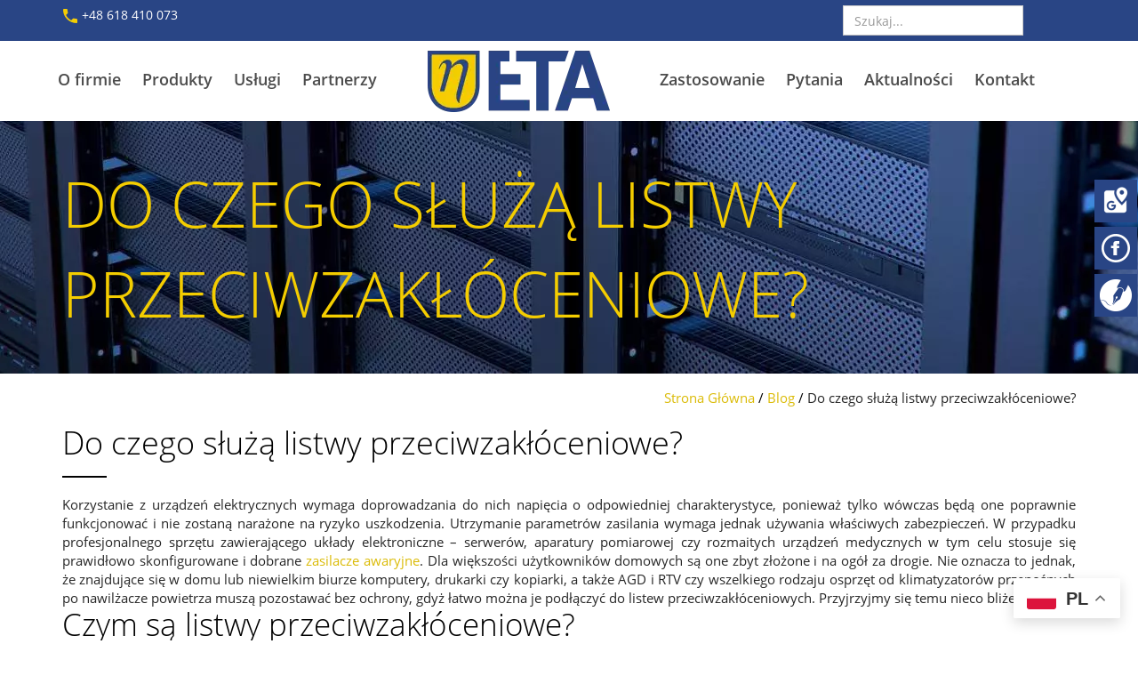

--- FILE ---
content_type: text/html; charset=utf-8
request_url: https://www.eta.com.pl/blog/do-czego-sluza-listwy-przeciwzakloceniowe
body_size: 7093
content:
<!DOCTYPE html>
<html lang="pl-PL" itemscope itemtype="https://schema.org/WebPage">
<head>
<meta http-equiv="X-UA-Compatible" content="IE=edge">
<meta name="viewport" content="width=device-width, initial-scale=1">
<meta name="SKYPE_TOOLBAR" content="SKYPE_TOOLBAR_PARSER_COMPATIBLE">
<meta name="format-detection" content="telephone=no">
<meta charset="utf-8">
	<meta name="twitter:card" content="summary">
	<meta name="twitter:title" content="Zasilacze UPS, listwy przeciwzakłóceniowe  i akumulatory">
	<meta name="twitter:description" content="Zajmujemy się produkcją różnego rodzaju zasilaczy, listew i akumulatorów zapewniających ciągłe zasilanie. Zapewniamy najwyższą jakość produktów. Zapraszamy!">
	<meta name="twitter:image" content="https://www.eta.com.pl/images/design/logo.webp">
	<meta property="og:title" content="Zasilacze UPS, listwy przeciwzakłóceniowe  i akumulatory">
	<meta property="og:type" content="webpage">
	<meta property="og:image" content="https://www.eta.com.pl/images/design/logo.webp">
	<meta property="og:url" content="https://eta.com.pl/">
	<meta property="og:description" content="Zajmujemy się produkcją różnego rodzaju zasilaczy, listew i akumulatorów zapewniających ciągłe zasilanie. Zapewniamy najwyższą jakość produktów. Zapraszamy!">
	<meta property="og:sitename" content="ETA Spółdzielnia Pracy Elektroniki i Informatyki">
	<meta name="description" content="Sprawność i żywotność urządzeń podłączanych do sieci elektrycznej zależy m.in. od parametrów zasilania. Sprawdź, jak mogą tu pomóc listwy przeciwzakłóceniowe.">
	<title>Co warto wiedzieć o korzystaniu z listew przeciwzakłóceniowych?</title>
	<link href="/images/design/favicon.ico" rel="icon" type="image/vnd.microsoft.icon">
	<link href="https://www.eta.com.pl/wyszukiwarka?format=opensearch" rel="search" title="OpenSearch ETA" type="application/opensearchdescription+xml">
	<link href="/media/vendor/awesomplete/css/awesomplete.css?1.1.7" rel="stylesheet">
	
	
	
	
	
	
	
	
	
	
	
	
	
	
	<style>.block126 .breadcrumbs .divider {color:rgba(0, 0, 0, 1);}.block126 .breadcrumbs .active {color:rgba(0, 0, 0, 1);}#rssocial-164 .rssocial-icons > li { font-size: 24px; }
#rssocial-164 .rssocial-icons .rssocial-caption > a { font-size: 14px; }
#rssocial-164 .rssocial-icons-bg .rssocial-link { color: #ffffff; }
#rssocial-164 .rssocial-icons-bg .rssocial-link:hover { color: #ffffff; }
#rssocial-164 .rssocial-icons-bg .rssocial-link { background-color: rgba(0, 0, 0, 0.75); }
#rssocial-164 .rssocial-icons-bg .rssocial-link:hover { background-color: rgba(0, 0, 0, 0.5); }
#rssocial-164 .rssocial-caption > a { color: #ffffff; }
#rssocial-164 .rssocial-caption > a:hover { color: #ffffff; }
#rssocial-164 .rssocial-caption { background-color: rgba(0, 0, 0, 0.75); }
#rssocial-164 .rssocial-caption:hover { background-color: rgba(0, 0, 0, 0.5); }
.djc_item .djc_mainimage { margin-left: 4px; margin-bottom: 4px; }  .djc_item .djc_mainimage img { padding: 4px; }  .djc_item .djc_thumbnail { margin-left: 4px; margin-bottom: 4px; }  .djc_item .djc_thumbnail img {  padding: 4px;  }  .djc_item .djc_images {width: 502px; }  .djc_item .djc_thumbnail { width: 288px; }  .djc_items .djc_image img { padding: 4px;} .djc_related_items .djc_image img { padding: 4px;} .djc_category .djc_mainimage { margin-left: 4px; margin-bottom: 4px; }  .djc_category .djc_mainimage img { padding: 4px; }  .djc_category .djc_thumbnail { margin-left: 4px; margin-bottom: 4px; }  .djc_category .djc_thumbnail img {  padding: 4px;  }  .djc_category .djc_images {width: 502px; }  .djc_category .djc_thumbnail { width: 288px; }  .djc_subcategory .djc_image img { padding: 4px;} .djc_producer .djc_mainimage { margin-left: 4px; margin-bottom: 4px; }  .djc_producer .djc_mainimage img { padding: 4px; }  .djc_producer .djc_thumbnail { margin-left: 4px; margin-bottom: 4px; }  .djc_producer .djc_thumbnail img {  padding: 4px;  }  .djc_producer .djc_images {width: 502px; }  .djc_producer .djc_thumbnail { width: 288px; }
header #logo{padding:0}
.block112 .banner > img,.block112 .banner > .image-edit img {max-width:1920px;width:1920px; left: 50%; margin: 0 0 0 -960px; position: relative; display:block; z-index:-1}
.block126 .pathwayicon, .block126 .breadcrumbs span:not(:first-of-type) { position: relative; }.block126 .pathwayicon span { position: absolute; visibility: hidden; }
.block126 .breadcrumbs .divider {color:rgba(0, 0, 0, 1);}.block126 .breadcrumbs .active {color:rgba(0, 0, 0, 1);}
</style>

	
	
	
	
	
	
	
	
	
	
	
	
	
	
	
	
	
	
	
	
	
	
	
	<link rel="preload stylesheet" as="style" href="/cache/63cb05dcf47260c1d207512b6528c316.css" fetchpriority="high">
	<link rel="preload stylesheet" as="style" media="screen and (min-width: 768px)" href="/cache/desktop.css" fetchpriority="low">
	<link href="https://www.eta.com.pl/blog/do-czego-sluza-listwy-przeciwzakloceniowe" rel="canonical">



</head>
<body>

<span itemscope itemtype="https://schema.org/LocalBusiness">
	<meta itemprop="name" content="ETA Spółdzielnia Pracy Elektroniki i Informatyki">
	<meta itemprop="image" content="https://eta.com.pl/images/design/logo.webp">
	<span itemprop="address" itemscope itemtype="https://schema.org/PostalAddress">
		<meta itemprop="streetAddress" content="Szczepanowskiego 6,">
		<meta itemprop="addressLocality" content="Poznań">
		<meta itemprop="postalCode" content="60-541">
	</span>
	<span itemprop="location" itemscope itemtype="https://schema.org/Place">
		<meta itemprop="logo" content="https://eta.com.pl/images/design/logo.webp">
		<link itemprop="url" href="https://eta.com.pl/">
		<link itemprop="hasMap" href="https://goo.gl/maps/mGBdvggy99smrtXz9">
		<span itemprop="geo" itemscope itemtype="https://schema.org/GeoCoordinates">
			<meta itemprop="latitude" content="52.418782">
			<meta itemprop="longitude" content="16.897262">
		</span>			
	</span>
	<meta itemprop="telephone" content="618410073">
	<meta itemprop="openingHours" content="Mo-Fr 07:00-15:00">
</span>
      
        <div id="wrapper">
            <div id="container">
                <header>
                                                <div class="center" data-center="1">
                    </div>
			        <div class="block123 ">

			
            <div class="col-xs-12">

								                <div class="inner">
																								                    <div class="center" data-center="1">
												<div class="section123" data-position="headertop" data-sid="123" data-parent="1">
<div class="clearfix"></div>
			        <div class="block124 ">

			
            <div class="col-xs-12 col-sm-6 col-md-6">

								                <div class="inner text-left">
																										
	<div class="row"><div class="col-md-12"><p><img src="/images/design/Phone-top.webp" alt="Telefon" width="18" height="18"> <a href="tel:+48618410073">+48 618 410 073</a></p></div></div>
																		                    </div>
																				                    <div class="clearfix"></div>
                </div>
			                        </div>
			
			        <div class="block137  align-right">

			
            <div class="col-xs-12 col-sm-6 col-md-3 col-lg-3 col-sm-offset-3">

								                <div class="inner">
																										
<form class="mod-finder js-finder-searchform form-search" action="/wyszukiwarka" method="get" role="search">
    <label for="mod-finder-searchword137" class="finder">Szukaj</label><input type="text" name="q" id="mod-finder-searchword137" class="js-finder-search-query form-control" value="" placeholder="Szukaj...">
            </form>
																		                    </div>
																				                    <div class="clearfix"></div>
                </div>
			                        </div>
			<div class="clearfix"></div>
</div>						<div class="clearfix"></div>
</div>												                    </div>
																				                    <div class="clearfix"></div>
                </div>
			                        </div>
			<div class="clearfix"></div>
<div class="center">
			        <div class="block138  align-center">

			
            <div class="col-xs-12 col-sm-4 col-sm-offset-4   hidden-md hidden-lg">

								                <div class="inner text-center">
																										
<a href="https://www.eta.com.pl/" class="logo">
    <img src="/images/design/logo.webp" alt="ETA Zasilacze UPS - Logo">
</a>																		                    </div>
																				                    <div class="clearfix"></div>
                </div>
			                        </div>
			</div>
			        <div class="block169 ">

			
            <div class="col-xs-12">

								                <div class="inner row">
																										<div class="section169" data-position="headermenu" data-sid="169" data-parent="1"><div class="clearfix"></div></div>
			        <div class="block95 ">

			
            <div class="col-xs-12">

								                <div class="inner row">
																								                    <div class="center">
												          <nav class="navbar navbar-default navbar-custom">
              <div class="navbar-header">
                                  <button type="button" class="navbar-toggle collapsed" data-toggle="collapse" data-target="#navbar-collapse-95" aria-expanded="false"><span class="sr-only">Toggle navigation</span> <span class="icon-bar"></span> <span class="icon-bar"></span> <span class="icon-bar"></span></button>
              </div>
              <div class="collapse navbar-collapse" id="navbar-collapse-95">
                <ul class="nav navbar-nav menu">
<li class="item-357">
<a href="/o-firmie">O firmie</a>
</li>
<li class="item-490 dropdown parent">
<a href="/produkty">Produkty</a>
            <a class="dropdown-toggle" href="#" data-toggle="dropdown" role="button" aria-haspopup="true" aria-expanded="false"> <span class="caret"></span></a><ul class="dropdown-menu">
<li class="item-491">
<a href="/produkty/zasilacze-ups">Zasilacze UPS</a>
</li>
<li class="item-492">
<a href="/produkty/listwy-przeciwzakloceniowe">Listwy przeciwzakłóceniowe</a>
</li>
<li class="item-493">
<a href="/produkty/akumulatory">Akumulatory</a>
</li>
<li class="item-494">
<a href="/produkty/akcesoria-ups">Akcesoria UPS</a>
</li>
</ul>
</li>
<li class="item-531 dropdown parent">
<a href="/uslugi">Usługi</a>
            <a class="dropdown-toggle" href="#" data-toggle="dropdown" role="button" aria-haspopup="true" aria-expanded="false"> <span class="caret"></span></a><ul class="dropdown-menu">
<li class="item-532">
<a href="/uslugi/serwis">Serwis</a>
</li>
<li class="item-533">
<a href="/uslugi/projektowanie">Projektowanie</a>
</li>
<li class="item-534">
<a href="/uslugi/doradztwo">Doradztwo</a>
</li>
</ul>
</li>
<li class="item-535">
<a href="/partnerzy">Partnerzy</a>
</li>
<li class="hidden-xs">
<a href="https://www.eta.com.pl/" class="logo">
    <img src="/images/design/logo.webp" alt="ETA Zasilacze UPS - Logo">
</a>
</li>
<li class="item-537 dropdown parent">
<a href="/zastosowanie">Zastosowanie</a>
            <a class="dropdown-toggle" href="#" data-toggle="dropdown" role="button" aria-haspopup="true" aria-expanded="false"> <span class="caret"></span></a><ul class="dropdown-menu">
<li class="item-538">
<a href="/zastosowanie/przedsiebiorstwo">Przedsiębiorstwo</a>
</li>
<li class="item-539">
<a href="/zastosowanie/biuro">Biuro</a>
</li>
<li class="item-540">
<a href="/zastosowanie/dom">Dom</a>
</li>
</ul>
</li>
<li class="item-536">
<a href="/pytania">Pytania</a>
</li>
<li class="item-489">
<a href="/aktualnosci">Aktualności</a>
</li>
<li class="item-360">
<a href="/kontakt">Kontakt</a>
</li>
</ul>
</div>
</nav>
						<div class="clearfix"></div>
</div>												                    </div>
																				                    <div class="clearfix"></div>
                </div>
			                        </div>
			<div class="clearfix"></div>
<div class="center"><div class="clearfix"></div></div>																		                    </div>
																				                    <div class="clearfix"></div>
                </div>
			                        </div>
			<div class="clearfix"></div>
<div class="center"></div>
			        <div class="block112 ">

			
            <div class="wrapper">

								                <div class="inner">
																										
<div class="banner">
<div class="inner">
<div class="center">
<div class="col-xs-12 title">
<p>Do czego służą listwy przeciwzakłóceniowe?</p>
</div>
</div>
<div class="clearfix"></div>
</div>
<img src="https://www.eta.com.pl/images/design/o-nas-banner.webp" alt="szafy serwerowe typu Rack z elementami">
</div>


																		                    </div>
																				                    <div class="clearfix"></div>
                </div>
			                        </div>
			<div class="clearfix"></div>
<div class="center"></div>
			        <div class="block195 ">

			
            <div class="col-xs-12">

								                <div class="inner">
																										<div class="gtranslate_wrapper" id="gt-wrapper-195"></div>																		                    </div>
																				                    <div class="clearfix"></div>
                </div>
			                        </div>
			<div class="clearfix"></div>
<div class="center">
			        <div class="block126 ">

			
            <div class="wrapper">

								                <div class="inner text-right">
																										
<div class="breadcrumbs " itemscope itemtype="https://schema.org/BreadcrumbList">
    
    <span itemprop="itemListElement" itemscope itemtype="https://schema.org/ListItem"><a itemprop="item" href="/" class="pathwayicon">Strona Główna<span itemprop="name">Strona Główna</span></a><meta itemprop="position" content="1"></span><span class="divider"> / </span><span itemprop="itemListElement" itemscope itemtype="https://schema.org/ListItem"><a itemprop="item" href="/blog" class="pathway"><span itemprop="name">Blog</span></a><meta itemprop="position" content="2"></span><span class="divider"> / </span><span itemprop="itemListElement" itemscope itemtype="https://schema.org/ListItem"><span itemprop="name">Do czego służą listwy przeciwzakłóceniowe?</span><meta itemprop="position" content="3"></span>
</div>
																		                    </div>
																				                    <div class="clearfix"></div>
                </div>
			                        </div>
			
                    <div class="clearfix"></div>
                </div>
                                </header>
                <div id="main"> 
                    <div class="center">                    <div id="system-message-container">
	</div>


                                          <div id="content" class="col-xs-12">
                                                  <article class="item-page blog-inner" data-content="1">
	
		
				<h1>
							Do czego służą listwy przeciwzakłóceniowe?					</h1>
											
	
	
		
				
				<div class="row"><div class="col-md-12"><p style="text-align: justify;">Korzystanie z&nbsp;urządzeń elektrycznych wymaga doprowadzania do&nbsp;nich napięcia o&nbsp;odpowiedniej charakterystyce, ponieważ tylko&nbsp;wówczas będą one&nbsp;poprawnie funkcjonować i&nbsp;nie&nbsp;zostaną narażone na&nbsp;ryzyko uszkodzenia. Utrzymanie parametrów zasilania wymaga jednak używania właściwych zabezpieczeń. W&nbsp;przypadku profesjonalnego sprzętu zawierającego układy elektroniczne – serwerów, aparatury pomiarowej czy&nbsp;rozmaitych urządzeń medycznych w&nbsp;tym celu stosuje&nbsp;się prawidłowo skonfigurowane i&nbsp;dobrane <a href="/produkty/zasilacze-ups">zasilacze awaryjne</a>. Dla większości użytkowników domowych są one&nbsp;zbyt złożone i&nbsp;na&nbsp;ogół za&nbsp;drogie. Nie&nbsp;oznacza to&nbsp;jednak, że znajdujące&nbsp;się w&nbsp;domu lub&nbsp;niewielkim biurze komputery, drukarki czy&nbsp;kopiarki, a&nbsp;także AGD i&nbsp;RTV czy&nbsp;wszelkiego rodzaju osprzęt od&nbsp;klimatyzatorów przenośnych po&nbsp;nawilżacze powietrza muszą pozostawać bez&nbsp;ochrony, gdyż łatwo można je podłączyć do&nbsp;listew przeciwzakłóceniowych. Przyjrzyjmy&nbsp;się temu nieco bliżej.</p></div></div> <div class="row"><div class="col-md-12">
<h2 style="text-align: justify;">Czym są listwy przeciwzakłóceniowe?</h2>
<p style="text-align: justify;">Listwy przeciwzakłóceniowe często traktuje&nbsp;się jak klasyczne przedłużacze. Choć istotnie mogą one&nbsp;pomóc tam, gdzie do&nbsp;jednego gniazda będzie podłączonych kilka odbiorników, to&nbsp;mogą być jednak wyposażone również w&nbsp;wiele rozwiązań<strong> wpływających na&nbsp;charakterystykę prądu</strong> dopływającego do&nbsp;poszczególnych urządzeń. Stosuje&nbsp;się w&nbsp;nich często <strong>bezpieczniki</strong> chroniące przed nagłym wzrostem napięcia przez odłączenie zasilania, a&nbsp;także <strong>warystory</strong>, które są w&nbsp;stanie w&nbsp;pewnych granicach je ustabilizować, ponieważ dzięki swej rezystencji są w&nbsp;stanie „przejąć” nadmiar prądu. Równie istotne okażą&nbsp;się montowane w&nbsp;takim sprzęcie <strong>dławiki z&nbsp;możliwością kompensacji</strong> oraz&nbsp;<strong>kondensatory przeciwzakłóceniowe</strong>. Warto jednak pamiętać, że nie&nbsp;wszystkie listwy mają te elementy, a&nbsp;część przypominających je z&nbsp;wyglądu wyrobów to&nbsp;po&nbsp;prostu przedłużacze z&nbsp;wyłącznikiem.</p>
<h2 style="text-align: justify;">Czy warto kupować listwy przeciwzakłóceniowe?</h2>
<p style="text-align: justify;">Listwy przeciwzakłóceniowe nie&nbsp;mają tak&nbsp;złożonych zabezpieczeń jak te, które stosuje&nbsp;się w&nbsp;zasilaczach awaryjnych. Są jednak <strong>stosunkowo tanie i&nbsp;łatwo dostępne</strong>, warto zatem&nbsp;podłączać do&nbsp;nich te urządzenia, których awaria może&nbsp;się okazać kłopotliwa i&nbsp;kosztowna. Sprawdzą&nbsp;się więc&nbsp;w&nbsp;większości zastosowań domowych.</p>
</div></div>
	
						</article>
                          <div class="clearfix"></div>
                                              </div>
                      </div>                </div>
                <footer>
                    <div class="center" data-center="1">                    </div>
			        <div class="block109 ">

			
            <div class="wrapper">

								                <div class="inner">
																								                    <div class="center" data-center="1">
												<div class="section109" data-position="stopa" data-sid="109" data-parent="1">
<div class="clearfix"></div>
			        <div class="block111  align-center">

			
            <div class="col-xs-12">

								                <div class="inner row text-left">
																										<div class="navbar-custom">
<ul class="nav nav-pills menu">
<li class="item-357">
<a href="/o-firmie">O firmie</a>
</li>
<li class="item-490 parent">
<a href="/produkty">Produkty</a>
</li>
<li class="item-531 parent">
<a href="/uslugi">Usługi</a>
</li>
<li class="item-535">
<a href="/partnerzy">Partnerzy</a>
</li>
<li class="item-537 parent">
<a href="/zastosowanie">Zastosowanie</a>
</li>
<li class="item-536">
<a href="/pytania">Pytania</a>
</li>
<li class="item-489">
<a href="/aktualnosci">Aktualności</a>
</li>
<li class="item-360">
<a href="/kontakt">Kontakt</a>
</li>
</ul>
</div>
																		                    </div>
																				                    <div class="clearfix"></div>
                </div>
			                        </div>
			</div>
			        <div class="block165 ">

			
            <div class="wrapper">

								                <div class="inner text-center">
																								                    <div class="center">
												
	<div class="row"></div>
<div class="row">
<div class="col-md-4"><p><span class="iconfont-phone"></span><br><a href="tel:+48618410073">+48 618 410 073</a></p></div>
<div class="col-md-4"><p><span class="iconfont-mail-4"></span><br><joomla-hidden-mail is-link="1" is-email="1" first="b2ZmaWNl" last="ZXRhLmNvbS5wbA==" text="b2ZmaWNlQGV0YS5jb20ucGw=" base="">Ten adres pocztowy jest chroniony przed spamowaniem. Aby go zobaczyć, konieczne jest włączenie w przeglądarce obsługi JavaScript.</joomla-hidden-mail></p></div>
<div class="col-md-4"><p><span class="iconfont-pin-2"></span><br>ul. Szczepanowskiego 6<br> 60-541 Poznań</p></div>
</div>
						<div class="clearfix"></div>
</div>												                    </div>
																				                    <div class="clearfix"></div>
                </div>
			                        </div>
			<div class="clearfix"></div>
<div class="center"></div>
			        <div class="block119 ">

			
            <div class="col-xs-12">

								                <div class="inner text-center">
																								                    <div class="center">
												
	<div class="row"><div class="col-md-12">
<p style="text-align: center;"><a href="/polityka-prywatnosci" target="_blank" rel="noopener noreferrer">Polityka prywatności</a> &nbsp; &nbsp;<a href="/polityka-cookies" target="_blank" rel="noopener noreferrer">Polityka Cookies</a></p>
<p style="text-align: center;">Wszelkie prawa zastrzeżone © 2025&nbsp;<a href="https://wenet.pl/" rel="nofollow">WeNet</a></p>
</div></div>
						<div class="clearfix"></div>
</div>												                    </div>
																				                    <div class="clearfix"></div>
                </div>
			                        </div>
			<div class="clearfix"></div>
<div class="center"><div class="clearfix"></div></div>						<div class="clearfix"></div>
</div>												                    </div>
																				                    <div class="clearfix"></div>
                </div>
			                        </div>
			<div class="clearfix"></div>
<div class="center"></div>
			        <div class="block164 ">

			
            <div class="col-xs-12">

								                <div class="inner">
																										<div id="rssocial-164" class="rssocial-container rssocial-inline rssocial-center ">
	
	<ul id="rssocial-ul-164" class="rssocial-icons rssocial-icons-bg">
		<li>
				<a class="rssocial-custom-icon rssocial-link csocial-link push" target="_blank" href="https://www.google.com/maps/place/ETA+Sp%C3%B3%C5%82dzielnia+Pracy+Elektroniki+i+Informatyki/@52.418782,16.8950733,17z/data=!3m1!4b1!4m5!3m4!1s0x470444b98beab4b1:0x7e627099632e90!8m2!3d52.418782!4d16.897262" style="background:rgba(41, 69, 133, 1) url(https://www.eta.com.pl/images/gmap-new.webp) 50% 50% no-repeat" rel="nofollow">
			<span class="rssocial-icon rssocial-icon-custom"></span>
		</a>
					</li>
	<li>
				<a class="rssocial-custom-icon rssocial-link csocial-link push" target="_blank" href="https://www.facebook.com/profile.php?id=100078303452092" style="background:rgba(41, 69, 133, 1) url(https://www.eta.com.pl/images/fb.webp) 50% 50% no-repeat" rel="nofollow">
			<span class="rssocial-icon rssocial-icon-custom"></span>
		</a>
					</li>
	<li>
				<a class="rssocial-custom-icon rssocial-link csocial-link push" href="https://eta.com.pl/blog" style="background:rgba(41, 69, 133, 1) url(https://www.eta.com.pl/images/blog-icon.webp) 50% 50% no-repeat" rel="nofollow">
			<span class="rssocial-icon rssocial-icon-custom"></span>
		</a>
					</li>
	</ul>
</div>
<div class="rssocial-clear"></div>
																		                    </div>
																				                    <div class="clearfix"></div>
                </div>
			                        </div>
			<div class="clearfix"></div>
<div class="center">
                    <div class="clearfix"></div>
</div>                </footer>
            </div>
        </div>
        
<script src="/media/vendor/jquery/js/jquery.min.js?3.7.1"></script><script src="/media/legacy/js/jquery-noconflict.min.js?504da4"></script><script src="https://www.eta.com.pl/cache/63cb05dcf47260c1d207512b6528c316.js"></script><script>  </script><script type="application/json" class="joomla-script-options new">{"joomla.jtext":{"COM_DJCATALOG2_ADD_TO_CART_ERROR_COMBINATION_PARAMS_INVALID":"COM_DJCATALOG2_ADD_TO_CART_ERROR_COMBINATION_PARAMS_INVALID","COM_DJCATALOG2_PRODUCT_OUT_OF_STOCK":"niedostępny","COM_DJCATALOG2_PRODUCT_IN_STOCK":"w magazynie","COM_DJCATALOG2_PRODUCT_IN_STOCK_QTY":"COM_DJCATALOG2_PRODUCT_IN_STOCK_QTY","RLTA_BUTTON_SCROLL_LEFT":"Scroll buttons to the left","RLTA_BUTTON_SCROLL_RIGHT":"Scroll buttons to the right","MOD_FINDER_SEARCH_VALUE":"Szukaj...","COM_FINDER_SEARCH_FORM_LIST_LABEL":"Wyniki wyszukiwania","JLIB_JS_AJAX_ERROR_OTHER":"Wystąpił błąd podczas pobierania danych JSON: kod odpowiedzi HTTP %s.","JLIB_JS_AJAX_ERROR_PARSE":"Wystąpił błąd podczas przetwarzania następujących danych JSON:<br\/><code style=\"color:inherit;white-space:pre-wrap;padding:0;margin:0;border:0;background:inherit;\">%s<\/code>."},"finder-search":{"url":"\/component\/finder\/?task=suggestions.suggest&format=json&tmpl=component&Itemid=101"},"system.paths":{"root":"","rootFull":"https:\/\/www.eta.com.pl\/","base":"","baseFull":"https:\/\/www.eta.com.pl\/"},"csrf.token":"8637a33f954c528fefdfb48e874dbd09"}</script><script src="/media/system/js/core.min.js?a3d8f8"></script><script src="/media/vendor/webcomponentsjs/js/webcomponents-bundle.min.js?2.8.0" nomodule defer></script><script src="/media/vendor/bootstrap/js/alert.min.js?5.3.8" type="module"></script><script src="/media/vendor/bootstrap/js/button.min.js?5.3.8" type="module"></script><script src="/media/vendor/bootstrap/js/carousel.min.js?5.3.8" type="module"></script><script src="/media/vendor/bootstrap/js/collapse.min.js?5.3.8" type="module"></script><script src="/media/vendor/bootstrap/js/dropdown.min.js?5.3.8" type="module"></script><script src="/media/vendor/bootstrap/js/modal.min.js?5.3.8" type="module"></script><script src="/media/vendor/bootstrap/js/offcanvas.min.js?5.3.8" type="module"></script><script src="/media/vendor/bootstrap/js/popover.min.js?5.3.8" type="module"></script><script src="/media/vendor/bootstrap/js/scrollspy.min.js?5.3.8" type="module"></script><script src="/media/vendor/bootstrap/js/tab.min.js?5.3.8" type="module"></script><script src="/media/vendor/bootstrap/js/toast.min.js?5.3.8" type="module"></script><script src="/media/system/js/joomla-hidden-mail.min.js?80d9c7" type="module"></script><script src="/media/vendor/awesomplete/js/awesomplete.min.js?1.1.7" defer></script><script src="/media/com_finder/js/finder.min.js?755761" type="module"></script><script src="https://cdn.gtranslate.net/widgets/latest/float.js" data-gt-orig-url="/blog/do-czego-sluza-listwy-przeciwzakloceniowe" data-gt-orig-domain="www.eta.com.pl" data-gt-widget-id="195" defer></script><script>rltaSettings = {"switchToAccordions":true,"switchBreakPoint":576,"buttonScrollSpeed":5,"addHashToUrls":true,"rememberActive":false,"wrapButtons":false}</script><script type="application/ld+json">{"@context":"https://schema.org","@graph":[{"@type":"Organization","@id":"https://www.eta.com.pl/#/schema/Organization/base","name":"ETA","url":"https://www.eta.com.pl/"},{"@type":"WebSite","@id":"https://www.eta.com.pl/#/schema/WebSite/base","url":"https://www.eta.com.pl/","name":"ETA","publisher":{"@id":"https://www.eta.com.pl/#/schema/Organization/base"},"potentialAction":{"@type":"SearchAction","target":"https://www.eta.com.pl/wyszukiwarka?q={search_term_string}","query-input":"required name=search_term_string"}},{"@type":"WebPage","@id":"https://www.eta.com.pl/#/schema/WebPage/base","url":"https://www.eta.com.pl/blog/do-czego-sluza-listwy-przeciwzakloceniowe","name":"Do czego służą listwy przeciwzakłóceniowe?","description":"Sprawność i żywotność urządzeń podłączanych do sieci elektrycznej zależy m.in. od parametrów zasilania. Sprawdź, jak mogą tu pomóc listwy przeciwzakłóceniowe.","isPartOf":{"@id":"https://www.eta.com.pl/#/schema/WebSite/base"},"about":{"@id":"https://www.eta.com.pl/#/schema/Organization/base"},"inLanguage":"pl-PL"},{"@type":"Article","@id":"https://www.eta.com.pl/#/schema/com_content/article/30","name":"Do czego służą listwy przeciwzakłóceniowe?","headline":"Do czego służą listwy przeciwzakłóceniowe?","inLanguage":"pl-PL","thumbnailUrl":"images/blog/elektryczne-listwy-zasilajace.webp","isPartOf":{"@id":"https://www.eta.com.pl/#/schema/WebPage/base"}}]}</script><script>
				window.DJC2BaseUrl = "";
			</script><script>window.gtranslateSettings = window.gtranslateSettings || {};window.gtranslateSettings['195'] = {"default_language":"pl","languages":["en","cs","de","pl","lt","uk"],"url_structure":"none","wrapper_selector":"#gt-wrapper-195","globe_size":60,"flag_size":32,"flag_style":"2d","custom_domains":null,"float_switcher_open_direction":"top","switcher_open_direction":"top","native_language_names":1,"add_new_line":1,"select_language_label":"Select Language","detect_browser_language":0,"custom_css":"","alt_flags":[],"switcher_horizontal_position":"right","switcher_vertical_position":"bottom","horizontal_position":"inline","vertical_position":"inline"};</script>
</body>
</html>

--- FILE ---
content_type: text/css
request_url: https://www.eta.com.pl/cache/desktop.css
body_size: 1118
content:
.block97 > div > div.inner {position: relative;}.block97 strong {font-weight:normal}.body-xs .block97 strong {font-weight:normal}.body-sm .block97 strong {font-weight:normal}.body-md .block97 strong {font-weight:normal}.body-lg .block97 strong {font-weight:normal}.body-xl .block97 strong {font-weight:normal}.block97 > div > div.inner {z-index:6;}.body-sm .block97 > div > div.inner div.slider.slide-fade > div > div.bx-viewport > ul > li > a > img {left: 100%;}.body-md .block97 > div > div.inner div.slider.slide-fade > div > div.bx-viewport > ul > li > a > img {left: 100%;}
.block97 .slider .slick-dots li button::before {width:18px;height:18px;background:rgba(0, 0, 0, 0);border-top:1px solid rgba(255, 255, 255, 1);border-bottom:1px solid rgba(255, 255, 255, 1);border-left:1px solid rgba(255, 255, 255, 1);border-right:1px solid rgba(255, 255, 255, 1);height:18px;border-top:1px solid rgba(255, 255, 255, 1);border-bottom:1px solid rgba(255, 255, 255, 1);border-left:1px solid rgba(255, 255, 255, 1);border-right:1px solid rgba(255, 255, 255, 1);border-radius: 100%;opacity: 1}.block97 .slider .slick-dots li:hover::before {opacity: 1}.block97 .slider .slick-dots li.slick-active > button::before {background:rgba(244, 205, 0, 1);border-top:1px solid rgba(244, 205, 0, 1);border-bottom:1px solid rgba(244, 205, 0, 1);border-left:1px solid rgba(244, 205, 0, 1);border-right:1px solid rgba(244, 205, 0, 1);}.slick-next:before { content: unset; }.slick-prev:before { content: unset; }.block97 .slider .slick-prev {left: -100px;}.block97 .slider .slick-next {right: -100px;}.block97 .slider .slick-dots{top:auto}.block97 .slider .jquery-background-video-wrapper {height:500px;}.block97 .slider .slick-slide .slideimage {max-width:1920px;width:1920px; position: relative;}.block97 .slider.slide-fade .slick-slide .slideimage {left: 50%; margin: 0 0 0 -960px;}.block97 .slick-dots { bottom: unset }.slider .slide10 .btn { z-index: 9999; }.slider .slide10 .btn {background: url(https://www.eta.com.pl/) 100% 50%  no-repeat;border:1px solid rgba(245, 208, 0, 0);font-family:open_sanssemibold,Arial,Helvetica,sans-serif;font-size:15px;color:rgba(245, 208, 0, 0);margin-top:50px;}.slider .slide10 .btn:hover, .slider .slide10 .btn:focus {background: url(https://www.eta.com.pl/) 100% 50%  no-repeat;border:1px solid rgba(255, 255, 255, 0);color:rgba(255, 255, 255, 0);}.slider .slide10 .description  {top: 120px; right:auto; bottom: auto; left:auto; width:100%;font-family:open_sanslight,Arial,Helvetica,sans-serif;font-size:20px;color:rgba(255, 253, 253, 1);}.body-xs .slider .slide10 .description {font-family:open_sanslight,Arial,Helvetica,sans-serif;color:rgba(255, 253, 253, 1);}.body-sm .slider .slide10 .description {font-family:open_sanslight,Arial,Helvetica,sans-serif;font-size:18px;color:rgba(255, 253, 253, 1);}.body-md .slider .slide10 .description {font-family:open_sanslight,Arial,Helvetica,sans-serif;font-size:19px;color:rgba(255, 253, 253, 1);}.body-lg .slider .slide10 .description {font-family:open_sanslight,Arial,Helvetica,sans-serif;color:rgba(255, 253, 253, 1);}.body-xl .slider .slide10 .description {font-family:open_sanslight,Arial,Helvetica,sans-serif;color:rgba(255, 253, 253, 1);}.slider .slide10 .description h3,.slider .slide10 .description .heading3 {font-family:open_sanssemibold,Arial,Helvetica,sans-serif;font-size:60px;color:rgba(244, 205, 0, 1);line-height:1;margin-top:60px;}.body-xs .slider .slide10 .description h3,.body-xs .slider .slide10 .description .heading3 {font-family:open_sanssemibold,Arial,Helvetica,sans-serif;color:rgba(244, 205, 0, 1);}.body-sm .slider .slide10 .description h3,.body-sm .slider .slide10 .description .heading3 {font-family:open_sanssemibold,Arial,Helvetica,sans-serif;font-size:30px;color:rgba(244, 205, 0, 1);}.body-md .slider .slide10 .description h3,.body-md .slider .slide10 .description .heading3 {font-family:open_sanssemibold,Arial,Helvetica,sans-serif;font-size:60px;color:rgba(244, 205, 0, 1);}.body-lg .slider .slide10 .description h3,.body-lg .slider .slide10 .description .heading3 {font-family:open_sanssemibold,Arial,Helvetica,sans-serif;color:rgba(244, 205, 0, 1);}.body-xl .slider .slide10 .description h3,.body-xl .slider .slide10 .description .heading3 {font-family:open_sanssemibold,Arial,Helvetica,sans-serif;color:rgba(244, 205, 0, 1);}.slider .slide10 .description h4,.slider .slide10 .description .heading4 {font-family:open_sanslight,Arial,Helvetica,sans-serif;font-size:60px;color:rgba(255, 255, 255, 1);line-height:1.5;}.body-xs .slider .slide10 .description h4,.body-xs .slider .slide10 .description .heading4 {font-family:open_sanslight,Arial,Helvetica,sans-serif;color:rgba(255, 255, 255, 1);}.body-sm .slider .slide10 .description h4,.body-sm .slider .slide10 .description .heading4 {font-family:open_sanslight,Arial,Helvetica,sans-serif;font-size:30px;color:rgba(255, 255, 255, 1);}.body-md .slider .slide10 .description h4,.body-md .slider .slide10 .description .heading4 {font-family:open_sanslight,Arial,Helvetica,sans-serif;font-size:60px;color:rgba(255, 255, 255, 1);}.body-lg .slider .slide10 .description h4,.body-lg .slider .slide10 .description .heading4 {font-family:open_sanslight,Arial,Helvetica,sans-serif;color:rgba(255, 255, 255, 1);}.body-xl .slider .slide10 .description h4,.body-xl .slider .slide10 .description .heading4 {font-family:open_sanslight,Arial,Helvetica,sans-serif;color:rgba(255, 255, 255, 1);}.slider .slide8 .btn { z-index: 9999; }.slider .slide8 .btn {background: url(https://www.eta.com.pl/images/design/wiecej-zolty.png) 100% 50%  no-repeat;border:1px solid rgba(244, 205, 0, 1);font-family:open_sanssemibold,Arial,Helvetica,sans-serif;font-size:15px;color:rgba(244, 205, 0, 1);margin-top:50px;}.slider .slide8 .btn:hover, .slider .slide8 .btn:focus {background: url(https://www.eta.com.pl/images/design/wiecej-bialy.png) 100% 50%  no-repeat;border:1px solid rgba(255, 255, 255, 1);color:rgba(255, 255, 255, 1);}.slider .slide8 .description  {top: 120px; right:auto; bottom: auto; left:auto; width:100%;font-family:open_sanslight,Arial,Helvetica,sans-serif;font-size:20px;color:rgba(255, 253, 253, 1);}.body-xs .slider .slide8 .description {font-family:open_sanslight,Arial,Helvetica,sans-serif;color:rgba(255, 253, 253, 1);}.body-sm .slider .slide8 .description {font-family:open_sanslight,Arial,Helvetica,sans-serif;font-size:18px;color:rgba(255, 253, 253, 1);}.body-md .slider .slide8 .description {font-family:open_sanslight,Arial,Helvetica,sans-serif;font-size:19px;color:rgba(255, 253, 253, 1);}.body-lg .slider .slide8 .description {font-family:open_sanslight,Arial,Helvetica,sans-serif;color:rgba(255, 253, 253, 1);}.body-xl .slider .slide8 .description {font-family:open_sanslight,Arial,Helvetica,sans-serif;color:rgba(255, 253, 253, 1);}.slider .slide8 .description h3,.slider .slide8 .description .heading3 {font-family:open_sanssemibold,Arial,Helvetica,sans-serif;font-size:60px;color:rgba(244, 205, 0, 1);line-height:1;margin-top:60px;}.body-xs .slider .slide8 .description h3,.body-xs .slider .slide8 .description .heading3 {font-family:open_sanssemibold,Arial,Helvetica,sans-serif;color:rgba(244, 205, 0, 1);}.body-sm .slider .slide8 .description h3,.body-sm .slider .slide8 .description .heading3 {font-family:open_sanssemibold,Arial,Helvetica,sans-serif;font-size:30px;color:rgba(244, 205, 0, 1);}.body-md .slider .slide8 .description h3,.body-md .slider .slide8 .description .heading3 {font-family:open_sanssemibold,Arial,Helvetica,sans-serif;font-size:60px;color:rgba(244, 205, 0, 1);}.body-lg .slider .slide8 .description h3,.body-lg .slider .slide8 .description .heading3 {font-family:open_sanssemibold,Arial,Helvetica,sans-serif;color:rgba(244, 205, 0, 1);}.body-xl .slider .slide8 .description h3,.body-xl .slider .slide8 .description .heading3 {font-family:open_sanssemibold,Arial,Helvetica,sans-serif;color:rgba(244, 205, 0, 1);}.slider .slide8 .description h4,.slider .slide8 .description .heading4 {font-family:open_sanslight,Arial,Helvetica,sans-serif;font-size:60px;color:rgba(255, 255, 255, 1);line-height:1.5;}.body-xs .slider .slide8 .description h4,.body-xs .slider .slide8 .description .heading4 {font-family:open_sanslight,Arial,Helvetica,sans-serif;color:rgba(255, 255, 255, 1);}.body-sm .slider .slide8 .description h4,.body-sm .slider .slide8 .description .heading4 {font-family:open_sanslight,Arial,Helvetica,sans-serif;font-size:30px;color:rgba(255, 255, 255, 1);}.body-md .slider .slide8 .description h4,.body-md .slider .slide8 .description .heading4 {font-family:open_sanslight,Arial,Helvetica,sans-serif;font-size:60px;color:rgba(255, 255, 255, 1);}.body-lg .slider .slide8 .description h4,.body-lg .slider .slide8 .description .heading4 {font-family:open_sanslight,Arial,Helvetica,sans-serif;color:rgba(255, 255, 255, 1);}.body-xl .slider .slide8 .description h4,.body-xl .slider .slide8 .description .heading4 {font-family:open_sanslight,Arial,Helvetica,sans-serif;color:rgba(255, 255, 255, 1);}.slider .slide9 .btn { z-index: 9999; }.slider .slide9 .btn {background: url(https://www.eta.com.pl/images/design/wiecej-zolty.png) 100% 50%  no-repeat;border:1px solid rgba(244, 205, 0, 1);font-family:open_sanssemibold,Arial,Helvetica,sans-serif;font-size:15px;color:rgba(244, 205, 0, 1);margin-top:50px;}.slider .slide9 .btn:hover, .slider .slide9 .btn:focus {background: url(https://www.eta.com.pl/images/design/wiecej-bialy.png) 100% 50%  no-repeat;border:1px solid rgba(255, 255, 255, 1);color:rgba(255, 255, 255, 1);}.slider .slide9 .description  {top: 120px; right:auto; bottom: auto; left:auto; width:100%;font-family:open_sanslight,Arial,Helvetica,sans-serif;font-size:20px;color:rgba(255, 253, 253, 1);}.body-xs .slider .slide9 .description {font-family:open_sanslight,Arial,Helvetica,sans-serif;color:rgba(255, 253, 253, 1);}.body-sm .slider .slide9 .description {font-family:open_sanslight,Arial,Helvetica,sans-serif;font-size:18px;color:rgba(255, 253, 253, 1);}.body-md .slider .slide9 .description {font-family:open_sanslight,Arial,Helvetica,sans-serif;font-size:19px;color:rgba(255, 253, 253, 1);}.body-lg .slider .slide9 .description {font-family:open_sanslight,Arial,Helvetica,sans-serif;color:rgba(255, 253, 253, 1);}.body-xl .slider .slide9 .description {font-family:open_sanslight,Arial,Helvetica,sans-serif;color:rgba(255, 253, 253, 1);}.slider .slide9 .description h3,.slider .slide9 .description .heading3 {font-family:open_sanssemibold,Arial,Helvetica,sans-serif;font-size:60px;color:rgba(244, 205, 0, 1);line-height:1;margin-top:60px;}.body-xs .slider .slide9 .description h3,.body-xs .slider .slide9 .description .heading3 {font-family:open_sanssemibold,Arial,Helvetica,sans-serif;color:rgba(244, 205, 0, 1);}.body-sm .slider .slide9 .description h3,.body-sm .slider .slide9 .description .heading3 {font-family:open_sanssemibold,Arial,Helvetica,sans-serif;font-size:30px;color:rgba(244, 205, 0, 1);}.body-md .slider .slide9 .description h3,.body-md .slider .slide9 .description .heading3 {font-family:open_sanssemibold,Arial,Helvetica,sans-serif;font-size:60px;color:rgba(244, 205, 0, 1);}.body-lg .slider .slide9 .description h3,.body-lg .slider .slide9 .description .heading3 {font-family:open_sanssemibold,Arial,Helvetica,sans-serif;color:rgba(244, 205, 0, 1);}.body-xl .slider .slide9 .description h3,.body-xl .slider .slide9 .description .heading3 {font-family:open_sanssemibold,Arial,Helvetica,sans-serif;color:rgba(244, 205, 0, 1);}.slider .slide9 .description h4,.slider .slide9 .description .heading4 {font-family:open_sanslight,Arial,Helvetica,sans-serif;font-size:60px;color:rgba(255, 255, 255, 1);line-height:1.5;}.body-xs .slider .slide9 .description h4,.body-xs .slider .slide9 .description .heading4 {font-family:open_sanslight,Arial,Helvetica,sans-serif;color:rgba(255, 255, 255, 1);}.body-sm .slider .slide9 .description h4,.body-sm .slider .slide9 .description .heading4 {font-family:open_sanslight,Arial,Helvetica,sans-serif;font-size:30px;color:rgba(255, 255, 255, 1);}.body-md .slider .slide9 .description h4,.body-md .slider .slide9 .description .heading4 {font-family:open_sanslight,Arial,Helvetica,sans-serif;font-size:60px;color:rgba(255, 255, 255, 1);}.body-lg .slider .slide9 .description h4,.body-lg .slider .slide9 .description .heading4 {font-family:open_sanslight,Arial,Helvetica,sans-serif;color:rgba(255, 255, 255, 1);}.body-xl .slider .slide9 .description h4,.body-xl .slider .slide9 .description .heading4 {font-family:open_sanslight,Arial,Helvetica,sans-serif;color:rgba(255, 255, 255, 1);}.slider .slide11 .btn { z-index: 9999; }.slider .slide11 .btn {background: url(https://www.eta.com.pl/images/design/wiecej-zolty.png) 100% 50%  no-repeat;border:1px solid rgba(244, 205, 0, 1);font-family:open_sanssemibold,Arial,Helvetica,sans-serif;font-size:15px;color:rgba(244, 205, 0, 1);margin-top:50px;}.slider .slide11 .btn:hover, .slider .slide11 .btn:focus {background: url(https://www.eta.com.pl/images/design/wiecej-bialy.png) 100% 50%  no-repeat;border:1px solid rgba(255, 255, 255, 1);color:rgba(255, 255, 255, 1);}.slider .slide11 .description  {top: 120px; right:auto; bottom: auto; left:auto; width:100%;font-family:open_sanslight,Arial,Helvetica,sans-serif;font-size:20px;color:rgba(255, 253, 253, 1);}.body-xs .slider .slide11 .description {font-family:open_sanslight,Arial,Helvetica,sans-serif;color:rgba(255, 253, 253, 1);}.body-sm .slider .slide11 .description {font-family:open_sanslight,Arial,Helvetica,sans-serif;font-size:18px;color:rgba(255, 253, 253, 1);}.body-md .slider .slide11 .description {font-family:open_sanslight,Arial,Helvetica,sans-serif;font-size:19px;color:rgba(255, 253, 253, 1);}.body-lg .slider .slide11 .description {font-family:open_sanslight,Arial,Helvetica,sans-serif;color:rgba(255, 253, 253, 1);}.body-xl .slider .slide11 .description {font-family:open_sanslight,Arial,Helvetica,sans-serif;color:rgba(255, 253, 253, 1);}.slider .slide11 .description h3,.slider .slide11 .description .heading3 {font-family:open_sanssemibold,Arial,Helvetica,sans-serif;font-size:60px;color:rgba(244, 205, 0, 1);line-height:1;margin-top:60px;}.body-xs .slider .slide11 .description h3,.body-xs .slider .slide11 .description .heading3 {font-family:open_sanssemibold,Arial,Helvetica,sans-serif;color:rgba(244, 205, 0, 1);}.body-sm .slider .slide11 .description h3,.body-sm .slider .slide11 .description .heading3 {font-family:open_sanssemibold,Arial,Helvetica,sans-serif;font-size:30px;color:rgba(244, 205, 0, 1);}.body-md .slider .slide11 .description h3,.body-md .slider .slide11 .description .heading3 {font-family:open_sanssemibold,Arial,Helvetica,sans-serif;font-size:60px;color:rgba(244, 205, 0, 1);}.body-lg .slider .slide11 .description h3,.body-lg .slider .slide11 .description .heading3 {font-family:open_sanssemibold,Arial,Helvetica,sans-serif;color:rgba(244, 205, 0, 1);}.body-xl .slider .slide11 .description h3,.body-xl .slider .slide11 .description .heading3 {font-family:open_sanssemibold,Arial,Helvetica,sans-serif;color:rgba(244, 205, 0, 1);}.slider .slide11 .description h4,.slider .slide11 .description .heading4 {font-family:open_sanslight,Arial,Helvetica,sans-serif;font-size:60px;color:rgba(255, 255, 255, 1);line-height:1.5;}.body-xs .slider .slide11 .description h4,.body-xs .slider .slide11 .description .heading4 {font-family:open_sanslight,Arial,Helvetica,sans-serif;color:rgba(255, 255, 255, 1);}.body-sm .slider .slide11 .description h4,.body-sm .slider .slide11 .description .heading4 {font-family:open_sanslight,Arial,Helvetica,sans-serif;font-size:30px;color:rgba(255, 255, 255, 1);}.body-md .slider .slide11 .description h4,.body-md .slider .slide11 .description .heading4 {font-family:open_sanslight,Arial,Helvetica,sans-serif;font-size:60px;color:rgba(255, 255, 255, 1);}.body-lg .slider .slide11 .description h4,.body-lg .slider .slide11 .description .heading4 {font-family:open_sanslight,Arial,Helvetica,sans-serif;color:rgba(255, 255, 255, 1);}.body-xl .slider .slide11 .description h4,.body-xl .slider .slide11 .description .heading4 {font-family:open_sanslight,Arial,Helvetica,sans-serif;color:rgba(255, 255, 255, 1);}